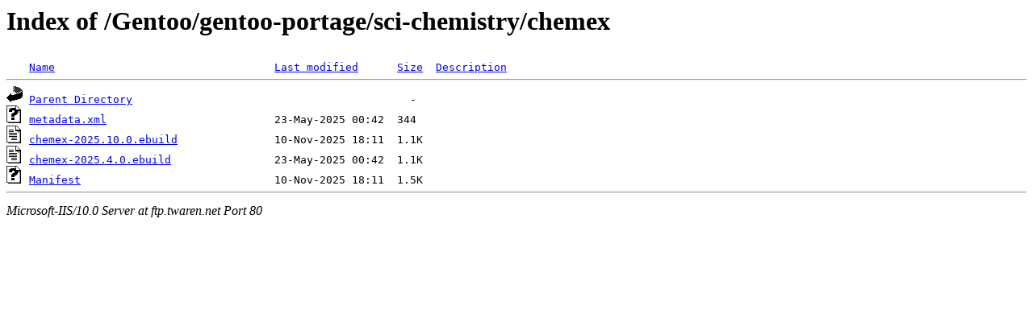

--- FILE ---
content_type: text/html;charset=ISO-8859-1
request_url: http://ftp.twaren.net/Gentoo/gentoo-portage/sci-chemistry/chemex/?C=S;O=A
body_size: 1236
content:
<!DOCTYPE HTML PUBLIC "-//W3C//DTD HTML 3.2 Final//EN">
<html>
 <head>
  <title>Index of /Gentoo/gentoo-portage/sci-chemistry/chemex</title>
 </head>
 <body>
<h1>Index of /Gentoo/gentoo-portage/sci-chemistry/chemex</h1>
<pre><img src="/icons/blank.gif" alt="Icon "> <a href="?C=N;O=A">Name</a>                                  <a href="?C=M;O=A">Last modified</a>      <a href="?C=S;O=D">Size</a>  <a href="?C=D;O=A">Description</a><hr><img src="/icons/back.gif" alt="[DIR]"> <a href="/Gentoo/gentoo-portage/sci-chemistry/">Parent Directory</a>                                           -   
<img src="/icons/unknown.gif" alt="[   ]"> <a href="metadata.xml">metadata.xml</a>                          23-May-2025 00:42  344   
<img src="/icons/text.gif" alt="[TXT]"> <a href="chemex-2025.10.0.ebuild">chemex-2025.10.0.ebuild</a>               10-Nov-2025 18:11  1.1K  
<img src="/icons/text.gif" alt="[TXT]"> <a href="chemex-2025.4.0.ebuild">chemex-2025.4.0.ebuild</a>                23-May-2025 00:42  1.1K  
<img src="/icons/unknown.gif" alt="[   ]"> <a href="Manifest">Manifest</a>                              10-Nov-2025 18:11  1.5K  
<hr></pre>
<address>Microsoft-IIS/10.0 Server at ftp.twaren.net Port 80</address>
</body></html>
